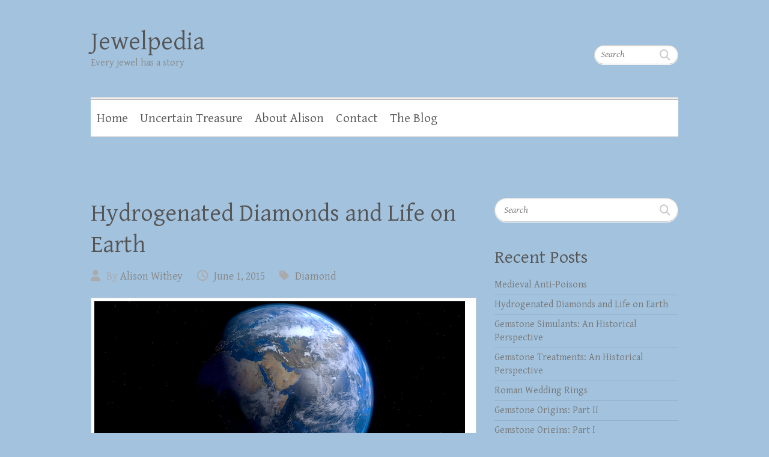

--- FILE ---
content_type: text/html; charset=UTF-8
request_url: https://www.jewelpedia.net/tag/joan-oro/
body_size: 10766
content:

<!DOCTYPE html>
<html lang="en-US">
<head>

		<meta charset="UTF-8" />
	<meta name="viewport" content="width=device-width">
	<link rel="profile" href="http://gmpg.org/xfn/11" />
	<link rel="pingback" href="https://www.jewelpedia.net/xmlrpc.php" />	
<meta name='robots' content='index, follow, max-image-preview:large, max-snippet:-1, max-video-preview:-1' />

	<!-- This site is optimized with the Yoast SEO plugin v26.6 - https://yoast.com/wordpress/plugins/seo/ -->
	<title>Joan Oró Archives - Jewelpedia</title>
	<link rel="canonical" href="https://www.jewelpedia.net/tag/joan-oro/" />
	<meta property="og:locale" content="en_US" />
	<meta property="og:type" content="article" />
	<meta property="og:title" content="Joan Oró Archives - Jewelpedia" />
	<meta property="og:url" content="https://www.jewelpedia.net/tag/joan-oro/" />
	<meta property="og:site_name" content="Jewelpedia" />
	<script type="application/ld+json" class="yoast-schema-graph">{"@context":"https://schema.org","@graph":[{"@type":"CollectionPage","@id":"https://www.jewelpedia.net/tag/joan-oro/","url":"https://www.jewelpedia.net/tag/joan-oro/","name":"Joan Oró Archives - Jewelpedia","isPartOf":{"@id":"https://www.jewelpedia.net/#website"},"primaryImageOfPage":{"@id":"https://www.jewelpedia.net/tag/joan-oro/#primaryimage"},"image":{"@id":"https://www.jewelpedia.net/tag/joan-oro/#primaryimage"},"thumbnailUrl":"https://i0.wp.com/www.jewelpedia.net/wp-content/uploads/2015/05/earthdiamondfeature.png?fit=617%2C235&ssl=1","breadcrumb":{"@id":"https://www.jewelpedia.net/tag/joan-oro/#breadcrumb"},"inLanguage":"en-US"},{"@type":"ImageObject","inLanguage":"en-US","@id":"https://www.jewelpedia.net/tag/joan-oro/#primaryimage","url":"https://i0.wp.com/www.jewelpedia.net/wp-content/uploads/2015/05/earthdiamondfeature.png?fit=617%2C235&ssl=1","contentUrl":"https://i0.wp.com/www.jewelpedia.net/wp-content/uploads/2015/05/earthdiamondfeature.png?fit=617%2C235&ssl=1","width":617,"height":235,"caption":"hydrogenated diamond"},{"@type":"BreadcrumbList","@id":"https://www.jewelpedia.net/tag/joan-oro/#breadcrumb","itemListElement":[{"@type":"ListItem","position":1,"name":"Home","item":"https://www.jewelpedia.net/"},{"@type":"ListItem","position":2,"name":"Joan Oró"}]},{"@type":"WebSite","@id":"https://www.jewelpedia.net/#website","url":"https://www.jewelpedia.net/","name":"Jewelpedia","description":"Every jewel has a story","publisher":{"@id":"https://www.jewelpedia.net/#/schema/person/83ac955165a8c6e48f4e8775a31d4263"},"potentialAction":[{"@type":"SearchAction","target":{"@type":"EntryPoint","urlTemplate":"https://www.jewelpedia.net/?s={search_term_string}"},"query-input":{"@type":"PropertyValueSpecification","valueRequired":true,"valueName":"search_term_string"}}],"inLanguage":"en-US"},{"@type":["Person","Organization"],"@id":"https://www.jewelpedia.net/#/schema/person/83ac955165a8c6e48f4e8775a31d4263","name":"Alison Withey","image":{"@type":"ImageObject","inLanguage":"en-US","@id":"https://www.jewelpedia.net/#/schema/person/image/","url":"https://secure.gravatar.com/avatar/2d9b419a887af36787865716ee93e85236dbd8793505e4d1da9dd2747f3bc62e?s=96&d=mm&r=g","contentUrl":"https://secure.gravatar.com/avatar/2d9b419a887af36787865716ee93e85236dbd8793505e4d1da9dd2747f3bc62e?s=96&d=mm&r=g","caption":"Alison Withey"},"logo":{"@id":"https://www.jewelpedia.net/#/schema/person/image/"},"sameAs":["http://Jewelpedia.net"]}]}</script>
	<!-- / Yoast SEO plugin. -->


<link rel='dns-prefetch' href='//www.jewelpedia.net' />
<link rel='dns-prefetch' href='//stats.wp.com' />
<link rel='dns-prefetch' href='//fonts.googleapis.com' />
<link rel='dns-prefetch' href='//v0.wordpress.com' />
<link rel='preconnect' href='//i0.wp.com' />
<link rel='preconnect' href='//c0.wp.com' />
<link rel="alternate" type="application/rss+xml" title="Jewelpedia &raquo; Feed" href="https://www.jewelpedia.net/feed/" />
<link rel="alternate" type="application/rss+xml" title="Jewelpedia &raquo; Comments Feed" href="https://www.jewelpedia.net/comments/feed/" />
<link rel="alternate" type="application/rss+xml" title="Jewelpedia &raquo; Joan Oró Tag Feed" href="https://www.jewelpedia.net/tag/joan-oro/feed/" />
<style id='wp-img-auto-sizes-contain-inline-css' type='text/css'>
img:is([sizes=auto i],[sizes^="auto," i]){contain-intrinsic-size:3000px 1500px}
/*# sourceURL=wp-img-auto-sizes-contain-inline-css */
</style>
<style id='wp-emoji-styles-inline-css' type='text/css'>

	img.wp-smiley, img.emoji {
		display: inline !important;
		border: none !important;
		box-shadow: none !important;
		height: 1em !important;
		width: 1em !important;
		margin: 0 0.07em !important;
		vertical-align: -0.1em !important;
		background: none !important;
		padding: 0 !important;
	}
/*# sourceURL=wp-emoji-styles-inline-css */
</style>
<style id='wp-block-library-inline-css' type='text/css'>
:root{--wp-block-synced-color:#7a00df;--wp-block-synced-color--rgb:122,0,223;--wp-bound-block-color:var(--wp-block-synced-color);--wp-editor-canvas-background:#ddd;--wp-admin-theme-color:#007cba;--wp-admin-theme-color--rgb:0,124,186;--wp-admin-theme-color-darker-10:#006ba1;--wp-admin-theme-color-darker-10--rgb:0,107,160.5;--wp-admin-theme-color-darker-20:#005a87;--wp-admin-theme-color-darker-20--rgb:0,90,135;--wp-admin-border-width-focus:2px}@media (min-resolution:192dpi){:root{--wp-admin-border-width-focus:1.5px}}.wp-element-button{cursor:pointer}:root .has-very-light-gray-background-color{background-color:#eee}:root .has-very-dark-gray-background-color{background-color:#313131}:root .has-very-light-gray-color{color:#eee}:root .has-very-dark-gray-color{color:#313131}:root .has-vivid-green-cyan-to-vivid-cyan-blue-gradient-background{background:linear-gradient(135deg,#00d084,#0693e3)}:root .has-purple-crush-gradient-background{background:linear-gradient(135deg,#34e2e4,#4721fb 50%,#ab1dfe)}:root .has-hazy-dawn-gradient-background{background:linear-gradient(135deg,#faaca8,#dad0ec)}:root .has-subdued-olive-gradient-background{background:linear-gradient(135deg,#fafae1,#67a671)}:root .has-atomic-cream-gradient-background{background:linear-gradient(135deg,#fdd79a,#004a59)}:root .has-nightshade-gradient-background{background:linear-gradient(135deg,#330968,#31cdcf)}:root .has-midnight-gradient-background{background:linear-gradient(135deg,#020381,#2874fc)}:root{--wp--preset--font-size--normal:16px;--wp--preset--font-size--huge:42px}.has-regular-font-size{font-size:1em}.has-larger-font-size{font-size:2.625em}.has-normal-font-size{font-size:var(--wp--preset--font-size--normal)}.has-huge-font-size{font-size:var(--wp--preset--font-size--huge)}.has-text-align-center{text-align:center}.has-text-align-left{text-align:left}.has-text-align-right{text-align:right}.has-fit-text{white-space:nowrap!important}#end-resizable-editor-section{display:none}.aligncenter{clear:both}.items-justified-left{justify-content:flex-start}.items-justified-center{justify-content:center}.items-justified-right{justify-content:flex-end}.items-justified-space-between{justify-content:space-between}.screen-reader-text{border:0;clip-path:inset(50%);height:1px;margin:-1px;overflow:hidden;padding:0;position:absolute;width:1px;word-wrap:normal!important}.screen-reader-text:focus{background-color:#ddd;clip-path:none;color:#444;display:block;font-size:1em;height:auto;left:5px;line-height:normal;padding:15px 23px 14px;text-decoration:none;top:5px;width:auto;z-index:100000}html :where(.has-border-color){border-style:solid}html :where([style*=border-top-color]){border-top-style:solid}html :where([style*=border-right-color]){border-right-style:solid}html :where([style*=border-bottom-color]){border-bottom-style:solid}html :where([style*=border-left-color]){border-left-style:solid}html :where([style*=border-width]){border-style:solid}html :where([style*=border-top-width]){border-top-style:solid}html :where([style*=border-right-width]){border-right-style:solid}html :where([style*=border-bottom-width]){border-bottom-style:solid}html :where([style*=border-left-width]){border-left-style:solid}html :where(img[class*=wp-image-]){height:auto;max-width:100%}:where(figure){margin:0 0 1em}html :where(.is-position-sticky){--wp-admin--admin-bar--position-offset:var(--wp-admin--admin-bar--height,0px)}@media screen and (max-width:600px){html :where(.is-position-sticky){--wp-admin--admin-bar--position-offset:0px}}

/*# sourceURL=wp-block-library-inline-css */
</style><style id='global-styles-inline-css' type='text/css'>
:root{--wp--preset--aspect-ratio--square: 1;--wp--preset--aspect-ratio--4-3: 4/3;--wp--preset--aspect-ratio--3-4: 3/4;--wp--preset--aspect-ratio--3-2: 3/2;--wp--preset--aspect-ratio--2-3: 2/3;--wp--preset--aspect-ratio--16-9: 16/9;--wp--preset--aspect-ratio--9-16: 9/16;--wp--preset--color--black: #000000;--wp--preset--color--cyan-bluish-gray: #abb8c3;--wp--preset--color--white: #ffffff;--wp--preset--color--pale-pink: #f78da7;--wp--preset--color--vivid-red: #cf2e2e;--wp--preset--color--luminous-vivid-orange: #ff6900;--wp--preset--color--luminous-vivid-amber: #fcb900;--wp--preset--color--light-green-cyan: #7bdcb5;--wp--preset--color--vivid-green-cyan: #00d084;--wp--preset--color--pale-cyan-blue: #8ed1fc;--wp--preset--color--vivid-cyan-blue: #0693e3;--wp--preset--color--vivid-purple: #9b51e0;--wp--preset--gradient--vivid-cyan-blue-to-vivid-purple: linear-gradient(135deg,rgb(6,147,227) 0%,rgb(155,81,224) 100%);--wp--preset--gradient--light-green-cyan-to-vivid-green-cyan: linear-gradient(135deg,rgb(122,220,180) 0%,rgb(0,208,130) 100%);--wp--preset--gradient--luminous-vivid-amber-to-luminous-vivid-orange: linear-gradient(135deg,rgb(252,185,0) 0%,rgb(255,105,0) 100%);--wp--preset--gradient--luminous-vivid-orange-to-vivid-red: linear-gradient(135deg,rgb(255,105,0) 0%,rgb(207,46,46) 100%);--wp--preset--gradient--very-light-gray-to-cyan-bluish-gray: linear-gradient(135deg,rgb(238,238,238) 0%,rgb(169,184,195) 100%);--wp--preset--gradient--cool-to-warm-spectrum: linear-gradient(135deg,rgb(74,234,220) 0%,rgb(151,120,209) 20%,rgb(207,42,186) 40%,rgb(238,44,130) 60%,rgb(251,105,98) 80%,rgb(254,248,76) 100%);--wp--preset--gradient--blush-light-purple: linear-gradient(135deg,rgb(255,206,236) 0%,rgb(152,150,240) 100%);--wp--preset--gradient--blush-bordeaux: linear-gradient(135deg,rgb(254,205,165) 0%,rgb(254,45,45) 50%,rgb(107,0,62) 100%);--wp--preset--gradient--luminous-dusk: linear-gradient(135deg,rgb(255,203,112) 0%,rgb(199,81,192) 50%,rgb(65,88,208) 100%);--wp--preset--gradient--pale-ocean: linear-gradient(135deg,rgb(255,245,203) 0%,rgb(182,227,212) 50%,rgb(51,167,181) 100%);--wp--preset--gradient--electric-grass: linear-gradient(135deg,rgb(202,248,128) 0%,rgb(113,206,126) 100%);--wp--preset--gradient--midnight: linear-gradient(135deg,rgb(2,3,129) 0%,rgb(40,116,252) 100%);--wp--preset--font-size--small: 13px;--wp--preset--font-size--medium: 20px;--wp--preset--font-size--large: 36px;--wp--preset--font-size--x-large: 42px;--wp--preset--spacing--20: 0.44rem;--wp--preset--spacing--30: 0.67rem;--wp--preset--spacing--40: 1rem;--wp--preset--spacing--50: 1.5rem;--wp--preset--spacing--60: 2.25rem;--wp--preset--spacing--70: 3.38rem;--wp--preset--spacing--80: 5.06rem;--wp--preset--shadow--natural: 6px 6px 9px rgba(0, 0, 0, 0.2);--wp--preset--shadow--deep: 12px 12px 50px rgba(0, 0, 0, 0.4);--wp--preset--shadow--sharp: 6px 6px 0px rgba(0, 0, 0, 0.2);--wp--preset--shadow--outlined: 6px 6px 0px -3px rgb(255, 255, 255), 6px 6px rgb(0, 0, 0);--wp--preset--shadow--crisp: 6px 6px 0px rgb(0, 0, 0);}:where(.is-layout-flex){gap: 0.5em;}:where(.is-layout-grid){gap: 0.5em;}body .is-layout-flex{display: flex;}.is-layout-flex{flex-wrap: wrap;align-items: center;}.is-layout-flex > :is(*, div){margin: 0;}body .is-layout-grid{display: grid;}.is-layout-grid > :is(*, div){margin: 0;}:where(.wp-block-columns.is-layout-flex){gap: 2em;}:where(.wp-block-columns.is-layout-grid){gap: 2em;}:where(.wp-block-post-template.is-layout-flex){gap: 1.25em;}:where(.wp-block-post-template.is-layout-grid){gap: 1.25em;}.has-black-color{color: var(--wp--preset--color--black) !important;}.has-cyan-bluish-gray-color{color: var(--wp--preset--color--cyan-bluish-gray) !important;}.has-white-color{color: var(--wp--preset--color--white) !important;}.has-pale-pink-color{color: var(--wp--preset--color--pale-pink) !important;}.has-vivid-red-color{color: var(--wp--preset--color--vivid-red) !important;}.has-luminous-vivid-orange-color{color: var(--wp--preset--color--luminous-vivid-orange) !important;}.has-luminous-vivid-amber-color{color: var(--wp--preset--color--luminous-vivid-amber) !important;}.has-light-green-cyan-color{color: var(--wp--preset--color--light-green-cyan) !important;}.has-vivid-green-cyan-color{color: var(--wp--preset--color--vivid-green-cyan) !important;}.has-pale-cyan-blue-color{color: var(--wp--preset--color--pale-cyan-blue) !important;}.has-vivid-cyan-blue-color{color: var(--wp--preset--color--vivid-cyan-blue) !important;}.has-vivid-purple-color{color: var(--wp--preset--color--vivid-purple) !important;}.has-black-background-color{background-color: var(--wp--preset--color--black) !important;}.has-cyan-bluish-gray-background-color{background-color: var(--wp--preset--color--cyan-bluish-gray) !important;}.has-white-background-color{background-color: var(--wp--preset--color--white) !important;}.has-pale-pink-background-color{background-color: var(--wp--preset--color--pale-pink) !important;}.has-vivid-red-background-color{background-color: var(--wp--preset--color--vivid-red) !important;}.has-luminous-vivid-orange-background-color{background-color: var(--wp--preset--color--luminous-vivid-orange) !important;}.has-luminous-vivid-amber-background-color{background-color: var(--wp--preset--color--luminous-vivid-amber) !important;}.has-light-green-cyan-background-color{background-color: var(--wp--preset--color--light-green-cyan) !important;}.has-vivid-green-cyan-background-color{background-color: var(--wp--preset--color--vivid-green-cyan) !important;}.has-pale-cyan-blue-background-color{background-color: var(--wp--preset--color--pale-cyan-blue) !important;}.has-vivid-cyan-blue-background-color{background-color: var(--wp--preset--color--vivid-cyan-blue) !important;}.has-vivid-purple-background-color{background-color: var(--wp--preset--color--vivid-purple) !important;}.has-black-border-color{border-color: var(--wp--preset--color--black) !important;}.has-cyan-bluish-gray-border-color{border-color: var(--wp--preset--color--cyan-bluish-gray) !important;}.has-white-border-color{border-color: var(--wp--preset--color--white) !important;}.has-pale-pink-border-color{border-color: var(--wp--preset--color--pale-pink) !important;}.has-vivid-red-border-color{border-color: var(--wp--preset--color--vivid-red) !important;}.has-luminous-vivid-orange-border-color{border-color: var(--wp--preset--color--luminous-vivid-orange) !important;}.has-luminous-vivid-amber-border-color{border-color: var(--wp--preset--color--luminous-vivid-amber) !important;}.has-light-green-cyan-border-color{border-color: var(--wp--preset--color--light-green-cyan) !important;}.has-vivid-green-cyan-border-color{border-color: var(--wp--preset--color--vivid-green-cyan) !important;}.has-pale-cyan-blue-border-color{border-color: var(--wp--preset--color--pale-cyan-blue) !important;}.has-vivid-cyan-blue-border-color{border-color: var(--wp--preset--color--vivid-cyan-blue) !important;}.has-vivid-purple-border-color{border-color: var(--wp--preset--color--vivid-purple) !important;}.has-vivid-cyan-blue-to-vivid-purple-gradient-background{background: var(--wp--preset--gradient--vivid-cyan-blue-to-vivid-purple) !important;}.has-light-green-cyan-to-vivid-green-cyan-gradient-background{background: var(--wp--preset--gradient--light-green-cyan-to-vivid-green-cyan) !important;}.has-luminous-vivid-amber-to-luminous-vivid-orange-gradient-background{background: var(--wp--preset--gradient--luminous-vivid-amber-to-luminous-vivid-orange) !important;}.has-luminous-vivid-orange-to-vivid-red-gradient-background{background: var(--wp--preset--gradient--luminous-vivid-orange-to-vivid-red) !important;}.has-very-light-gray-to-cyan-bluish-gray-gradient-background{background: var(--wp--preset--gradient--very-light-gray-to-cyan-bluish-gray) !important;}.has-cool-to-warm-spectrum-gradient-background{background: var(--wp--preset--gradient--cool-to-warm-spectrum) !important;}.has-blush-light-purple-gradient-background{background: var(--wp--preset--gradient--blush-light-purple) !important;}.has-blush-bordeaux-gradient-background{background: var(--wp--preset--gradient--blush-bordeaux) !important;}.has-luminous-dusk-gradient-background{background: var(--wp--preset--gradient--luminous-dusk) !important;}.has-pale-ocean-gradient-background{background: var(--wp--preset--gradient--pale-ocean) !important;}.has-electric-grass-gradient-background{background: var(--wp--preset--gradient--electric-grass) !important;}.has-midnight-gradient-background{background: var(--wp--preset--gradient--midnight) !important;}.has-small-font-size{font-size: var(--wp--preset--font-size--small) !important;}.has-medium-font-size{font-size: var(--wp--preset--font-size--medium) !important;}.has-large-font-size{font-size: var(--wp--preset--font-size--large) !important;}.has-x-large-font-size{font-size: var(--wp--preset--font-size--x-large) !important;}
/*# sourceURL=global-styles-inline-css */
</style>

<style id='classic-theme-styles-inline-css' type='text/css'>
/*! This file is auto-generated */
.wp-block-button__link{color:#fff;background-color:#32373c;border-radius:9999px;box-shadow:none;text-decoration:none;padding:calc(.667em + 2px) calc(1.333em + 2px);font-size:1.125em}.wp-block-file__button{background:#32373c;color:#fff;text-decoration:none}
/*# sourceURL=/wp-includes/css/classic-themes.min.css */
</style>
<link rel='stylesheet' id='cleanretina_style-css' href='https://www.jewelpedia.net/wp-content/themes/clean-retina/style.css?ver=6.9' type='text/css' media='all' />
<link rel='stylesheet' id='cleanretina-font-awesome-css' href='https://www.jewelpedia.net/wp-content/themes/clean-retina/font-awesome/css/all.min.css?ver=6.9' type='text/css' media='all' />
<link rel='stylesheet' id='google_font_genttium_basic-css' href='//fonts.googleapis.com/css?family=Gentium+Basic%3A400%2C400italic%2C700%2C700italic&#038;ver=6.9' type='text/css' media='all' />
<link rel='stylesheet' id='sharedaddy-css' href='https://c0.wp.com/p/jetpack/15.3.1/modules/sharedaddy/sharing.css' type='text/css' media='all' />
<link rel='stylesheet' id='social-logos-css' href='https://c0.wp.com/p/jetpack/15.3.1/_inc/social-logos/social-logos.min.css' type='text/css' media='all' />
<script type="text/javascript" src="https://c0.wp.com/c/6.9/wp-includes/js/jquery/jquery.min.js" id="jquery-core-js"></script>
<script type="text/javascript" src="https://c0.wp.com/c/6.9/wp-includes/js/jquery/jquery-migrate.min.js" id="jquery-migrate-js"></script>
<script type="text/javascript" src="https://www.jewelpedia.net/wp-content/themes/clean-retina/library/js/scripts.js?ver=6.9" id="cleanretina-scripts-js"></script>
<script type="text/javascript" src="https://www.jewelpedia.net/wp-content/themes/clean-retina/library/js/backtotop.js?ver=6.9" id="backtotop-js"></script>
<link rel="https://api.w.org/" href="https://www.jewelpedia.net/wp-json/" /><link rel="alternate" title="JSON" type="application/json" href="https://www.jewelpedia.net/wp-json/wp/v2/tags/396" /><link rel="EditURI" type="application/rsd+xml" title="RSD" href="https://www.jewelpedia.net/xmlrpc.php?rsd" />
<meta name="generator" content="WordPress 6.9" />
	<style>img#wpstats{display:none}</style>
		<!-- Jewelpedia Custom CSS Styles -->
<style type="text/css" media="screen">
#branding {
    background: none #a2c2dd;
    border-bottom-color: #a2c2dd;
    -moz-box-shadow: 0 7px 0 #a2c2dd;
    -webkit-box-shadow: 0 7px 0 #a2c2dd;
    box-shadow: 0 7px 0 #a2c2dd;
}
#colophon {
    background: none #a2c2dd;
    border-top-color: #a2c2dd;
    -moz-box-shadow: 0 -7px 0 #a2c2dd;
    -webkit-box-shadow: 0 -7px 0 #a2c2dd;
    box-shadow: 0 -7px 0 #a2c2dd;
}
}
</style>
<style type="text/css" id="custom-background-css">
body.custom-background { background-color: #a2c2dd; }
</style>
			<style type="text/css" id="wp-custom-css">
			/*

*/		</style>
		
</head>

<body class="archive tag tag-joan-oro tag-396 custom-background wp-theme-clean-retina ">
		
	<div id="wrapper">
				<header id="branding" >
				
	<div class="wrapper clearfix">
		<div class="hgroup-wrap clearfix">
			<div class="hgroup-right">
			
			<div class="social-profiles clearfix">
				<ul>
			</ul>
			</div><!-- .social-profiles -->	<form action="https://www.jewelpedia.net/" class="searchform clearfix" method="get">
		<label class="assistive-text" for="s">Search</label>
		<input type="text" placeholder="Search" class="s field" name="s">
	</form><!-- .searchform -->
				<button class="menu-toggle">Responsive Menu</button>
			</div><!-- .hgroup-right -->	

			<div id="site-logo" class="clearfix">
								<h1 id="site-title"><a href="https://www.jewelpedia.net/" title="Jewelpedia" rel="home">Jewelpedia</a></h1>
				<h2 id="site-description">Every jewel has a story</h2>
							</div><!-- #site-logo -->

						
		</div><!-- .hgroup-wrap -->		
		<nav id="access" class="clearfix"><ul class="root"><li id="menu-item-446" class="menu-item menu-item-type-custom menu-item-object-custom menu-item-home menu-item-446"><a href="https://www.jewelpedia.net/">Home</a></li>
<li id="menu-item-133" class="menu-item menu-item-type-post_type menu-item-object-page menu-item-133"><a href="https://www.jewelpedia.net/uncertain-treasure/">Uncertain Treasure</a></li>
<li id="menu-item-89" class="menu-item menu-item-type-post_type menu-item-object-page menu-item-89"><a href="https://www.jewelpedia.net/about-alison/">About Alison</a></li>
<li id="menu-item-251" class="menu-item menu-item-type-post_type menu-item-object-page menu-item-251"><a href="https://www.jewelpedia.net/contact/">Contact</a></li>
<li id="menu-item-3936" class="menu-item menu-item-type-post_type menu-item-object-post menu-item-3936"><a href="https://www.jewelpedia.net/medieval-anti-poisons/">The Blog</a></li>
</ul></nav><!-- #access --> 		
 		   	 			</div><!-- .wrapper -->

		</header>
		
				<div id="main" class="wrapper clearfix">


<div id="container">
	

<div id="primary">
   <div id="content">   	<section id="post-3799" class="post-3799 post type-post status-publish format-standard has-post-thumbnail hentry category-diamond tag-alexander-oparin tag-amino-acids tag-andrei-sommer tag-dan-zhu tag-dna tag-hans-joerg-fecht tag-harold-urey tag-j-b-s-haldane tag-j-d-bernal tag-joan-oro tag-nanoscale tag-organic-molecules tag-primitive-earth tag-primordial-soup tag-stanley-miller">
   		<article class="clearfix">
           		
        		<header class="entry-header">
        			        				<h2 class="entry-title">
	            			            			<a href="https://www.jewelpedia.net/hydrogenated-diamonds-life-on-earth/" title="Hydrogenated Diamonds and Life on Earth">Hydrogenated Diamonds and Life on Earth</a>
	            			            	</h2 >
        			        			                        
            	<div class="entry-meta">
						<span class="by-author vcard author"><span class="fn">By <a href="https://www.jewelpedia.net/author/corundumforalison/">Alison Withey</a></span></span>
                	<span class="date updated"><a href="https://www.jewelpedia.net/hydrogenated-diamonds-life-on-earth/" title="8:04 am">June 1, 2015</a></span>
                	                		<span class="category"><a href="https://www.jewelpedia.net/category/diamond/" rel="category tag">Diamond</a></span> 
                	                	            	</div><!-- .entry-meta -->
        			        		</header>

        		        		
        		<figure class="post-featured-image"><a href="https://www.jewelpedia.net/hydrogenated-diamonds-life-on-earth/" title="Permalink to Hydrogenated Diamonds and Life on Earth"><img width="617" height="235" src="https://i0.wp.com/www.jewelpedia.net/wp-content/uploads/2015/05/earthdiamondfeature.png?resize=617%2C235&amp;ssl=1" class="attachment-featured size-featured wp-post-image" alt="Hydrogenated Diamonds and Life on Earth" title="Hydrogenated Diamonds and Life on Earth" decoding="async" fetchpriority="high" srcset="https://i0.wp.com/www.jewelpedia.net/wp-content/uploads/2015/05/earthdiamondfeature.png?w=617&amp;ssl=1 617w, https://i0.wp.com/www.jewelpedia.net/wp-content/uploads/2015/05/earthdiamondfeature.png?resize=300%2C114&amp;ssl=1 300w" sizes="(max-width: 617px) 100vw, 617px" /></a></figure>        		
       
       		            <p>Recent research indicates that hydrogenated diamonds may have played a role in the origin of life on Earth. Hydrogenated diamonds are diamonds that have a coating of hydrogen atoms on&hellip; </p>
<div class="sharedaddy sd-sharing-enabled"><div class="robots-nocontent sd-block sd-social sd-social-icon-text sd-sharing"><h3 class="sd-title">Share this:</h3><div class="sd-content"><ul><li class="share-facebook"><a rel="nofollow noopener noreferrer"
				data-shared="sharing-facebook-3799"
				class="share-facebook sd-button share-icon"
				href="https://www.jewelpedia.net/hydrogenated-diamonds-life-on-earth/?share=facebook"
				target="_blank"
				aria-labelledby="sharing-facebook-3799"
				>
				<span id="sharing-facebook-3799" hidden>Click to share on Facebook (Opens in new window)</span>
				<span>Facebook</span>
			</a></li><li class="share-twitter"><a rel="nofollow noopener noreferrer"
				data-shared="sharing-twitter-3799"
				class="share-twitter sd-button share-icon"
				href="https://www.jewelpedia.net/hydrogenated-diamonds-life-on-earth/?share=twitter"
				target="_blank"
				aria-labelledby="sharing-twitter-3799"
				>
				<span id="sharing-twitter-3799" hidden>Click to share on X (Opens in new window)</span>
				<span>X</span>
			</a></li><li class="share-email"><a rel="nofollow noopener noreferrer"
				data-shared="sharing-email-3799"
				class="share-email sd-button share-icon"
				href="mailto:?subject=%5BShared%20Post%5D%20Hydrogenated%20Diamonds%20and%20Life%20on%20Earth&#038;body=https%3A%2F%2Fwww.jewelpedia.net%2Fhydrogenated-diamonds-life-on-earth%2F&#038;share=email"
				target="_blank"
				aria-labelledby="sharing-email-3799"
				data-email-share-error-title="Do you have email set up?" data-email-share-error-text="If you&#039;re having problems sharing via email, you might not have email set up for your browser. You may need to create a new email yourself." data-email-share-nonce="29f36b08cf" data-email-share-track-url="https://www.jewelpedia.net/hydrogenated-diamonds-life-on-earth/?share=email">
				<span id="sharing-email-3799" hidden>Click to email a link to a friend (Opens in new window)</span>
				<span>Email</span>
			</a></li><li class="share-end"></li></ul></div></div></div><a class="readmore" href="https://www.jewelpedia.net/hydrogenated-diamonds-life-on-earth/" title="Hydrogenated Diamonds and Life on Earth">Read more</a>            
        			  	</article>
		</section>
		<hr/>
	</div><!-- #content --></div><!-- #primary -->


<div id="secondary">
	

<aside id="search-2" class="widget widget_search">	<form action="https://www.jewelpedia.net/" class="searchform clearfix" method="get">
		<label class="assistive-text" for="s">Search</label>
		<input type="text" placeholder="Search" class="s field" name="s">
	</form><!-- .searchform -->
</aside>
		<aside id="recent-posts-2" class="widget widget_recent_entries">
		<h4 class="widget-title">Recent Posts</h4>
		<ul>
											<li>
					<a href="https://www.jewelpedia.net/medieval-anti-poisons/">Medieval Anti-Poisons</a>
									</li>
											<li>
					<a href="https://www.jewelpedia.net/hydrogenated-diamonds-life-on-earth/">Hydrogenated Diamonds and Life on Earth</a>
									</li>
											<li>
					<a href="https://www.jewelpedia.net/gemstone-simulants-historical-perspective/">Gemstone Simulants: An Historical Perspective</a>
									</li>
											<li>
					<a href="https://www.jewelpedia.net/gemstone-treatments-historical-perspective/">Gemstone Treatments: An Historical Perspective</a>
									</li>
											<li>
					<a href="https://www.jewelpedia.net/roman-wedding-rings/">Roman Wedding Rings</a>
									</li>
											<li>
					<a href="https://www.jewelpedia.net/gemstone-origins/">Gemstone Origins: Part II</a>
									</li>
											<li>
					<a href="https://www.jewelpedia.net/gemstone-origins-part/">Gemstone Origins: Part I</a>
									</li>
											<li>
					<a href="https://www.jewelpedia.net/alchemy-transmutation-gold/">Alchemy and the Transmutation of Gold</a>
									</li>
											<li>
					<a href="https://www.jewelpedia.net/zircons-role-diamond-exploration/">Zircon&#8217;s Role in Diamond Exploration</a>
									</li>
											<li>
					<a href="https://www.jewelpedia.net/timeless-zircon/">Timeless Zircon</a>
									</li>
											<li>
					<a href="https://www.jewelpedia.net/brief-history-of-earrings/">A Brief History of Earrings</a>
									</li>
											<li>
					<a href="https://www.jewelpedia.net/gemstones-ivan-the-terrible/">Healing Gemstones of Ivan the Terrible</a>
									</li>
											<li>
					<a href="https://www.jewelpedia.net/platinum-group-metals/">Platinum Group Metals</a>
									</li>
											<li>
					<a href="https://www.jewelpedia.net/the-history-of-platinum/">The History of Platinum</a>
									</li>
											<li>
					<a href="https://www.jewelpedia.net/emeralds-chaste-lovelorn/">Emeralds for the Chaste and Lovelorn</a>
									</li>
											<li>
					<a href="https://www.jewelpedia.net/emeralds-el-dorado/">The Emeralds of El Dorado</a>
									</li>
											<li>
					<a href="https://www.jewelpedia.net/diamonds-comte-de-saint-germain/">Diamonds of the Mysterious Comte de Saint Germain</a>
									</li>
											<li>
					<a href="https://www.jewelpedia.net/golkonda-diamond-lore/">Golkonda Diamond Lore</a>
									</li>
											<li>
					<a href="https://www.jewelpedia.net/aquamarine-optical-oracular-gemstone/">Aquamarine, the Optical and Oracular Gemstone</a>
									</li>
											<li>
					<a href="https://www.jewelpedia.net/aquamarine-b-beryl/">A is for Aquamarine, B is for Beryl</a>
									</li>
											<li>
					<a href="https://www.jewelpedia.net/amethyst-imagery-poetry/">Amethyst Imagery in Poetry</a>
									</li>
											<li>
					<a href="https://www.jewelpedia.net/amethyst-cult-imperial-purple/">Amethyst and the Cult of Imperial Purple</a>
									</li>
											<li>
					<a href="https://www.jewelpedia.net/garnet-in-barbarian-jewelry/">Garnet in Barbarian Jewelry</a>
									</li>
											<li>
					<a href="https://www.jewelpedia.net/the-chemistry-of-the-garnet-group/">The Chemistry of the Garnet Group</a>
									</li>
											<li>
					<a href="https://www.jewelpedia.net/turquoise-lore-anselmus-de-boodt/">Turquoise Lore of Anselmus de Boodt</a>
									</li>
											<li>
					<a href="https://www.jewelpedia.net/natural-vs-treated-turquoise/">Natural vs. Treated Turquoise</a>
									</li>
											<li>
					<a href="https://www.jewelpedia.net/agrippas-magical-topaz/">Agrippa&#8217;s Magical Topaz</a>
									</li>
											<li>
					<a href="https://www.jewelpedia.net/the-topaz-of-pablo-neruda/">The Topaz of Pablo Neruda</a>
									</li>
											<li>
					<a href="https://www.jewelpedia.net/unlucky-opal/">Unlucky Opal</a>
									</li>
											<li>
					<a href="https://www.jewelpedia.net/explaining-opals-play-of-color/">Explaining Opal&#8217;s Play-of-Color</a>
									</li>
											<li>
					<a href="https://www.jewelpedia.net/sapphire-jewel-bearings-in-timepieces/">Sapphire Jewel Bearings in Timepieces</a>
									</li>
											<li>
					<a href="https://www.jewelpedia.net/sapphire-a-case-of-mistaken-identity/">Sapphire&#8212;A Case of Mistaken Identity</a>
									</li>
											<li>
					<a href="https://www.jewelpedia.net/sources-of-extraterrestrial-peridot/">Sources of Extraterrestrial Peridot</a>
									</li>
											<li>
					<a href="https://www.jewelpedia.net/the-peridot-mines-of-ancient-egypt/">The Peridot Mines of Ancient Egypt</a>
									</li>
											<li>
					<a href="https://www.jewelpedia.net/rubies-unicorns-and-carbuncolos/">Rubies, Unicorns, and Carbuncolos</a>
									</li>
											<li>
					<a href="https://www.jewelpedia.net/alchemy-and-the-celestial-ruby/">Alchemy and the Celestial Ruby</a>
									</li>
											<li>
					<a href="https://www.jewelpedia.net/pearls-and-status-in-the-roman-empire/">Pearls and Status in the Roman Empire</a>
									</li>
											<li>
					<a href="https://www.jewelpedia.net/pearl-origins-and-pearl-fishing/">Pearl Origins and Pearl Fishing</a>
									</li>
											<li>
					<a href="https://www.jewelpedia.net/blog-gemstone-esoterica/">Gemstone Esoterica: Organized by Birthstones</a>
									</li>
											<li>
					<a href="https://www.jewelpedia.net/the-blog/">A Blog Devoted to Gemstone Esoterica</a>
									</li>
					</ul>

		</aside><aside id="categories-2" class="widget widget_categories"><h4 class="widget-title">Categories</h4>
			<ul>
					<li class="cat-item cat-item-19"><a href="https://www.jewelpedia.net/category/amethyst/">Amethyst</a>
</li>
	<li class="cat-item cat-item-20"><a href="https://www.jewelpedia.net/category/aquamarine/">Aquamarine</a>
</li>
	<li class="cat-item cat-item-15"><a href="https://www.jewelpedia.net/category/birthstones/">Birthstones</a>
</li>
	<li class="cat-item cat-item-16"><a href="https://www.jewelpedia.net/category/diamond/">Diamond</a>
</li>
	<li class="cat-item cat-item-17"><a href="https://www.jewelpedia.net/category/emerald/">Emerald</a>
</li>
	<li class="cat-item cat-item-81"><a href="https://www.jewelpedia.net/category/garnet-2/">Garnet</a>
</li>
	<li class="cat-item cat-item-207"><a href="https://www.jewelpedia.net/category/gold/">Gold</a>
</li>
	<li class="cat-item cat-item-241"><a href="https://www.jewelpedia.net/category/jewelry-history/">Jewelry History</a>
</li>
	<li class="cat-item cat-item-13"><a href="https://www.jewelpedia.net/category/lore/">Lore</a>
</li>
	<li class="cat-item cat-item-24"><a href="https://www.jewelpedia.net/category/opal/">Opal</a>
</li>
	<li class="cat-item cat-item-18"><a href="https://www.jewelpedia.net/category/pearl/">Pearl</a>
</li>
	<li class="cat-item cat-item-22"><a href="https://www.jewelpedia.net/category/peridot/">Peridot</a>
</li>
	<li class="cat-item cat-item-184"><a href="https://www.jewelpedia.net/category/platinum/">Platinum</a>
</li>
	<li class="cat-item cat-item-21"><a href="https://www.jewelpedia.net/category/ruby/">Ruby</a>
</li>
	<li class="cat-item cat-item-23"><a href="https://www.jewelpedia.net/category/sapphire/">Sapphire</a>
</li>
	<li class="cat-item cat-item-25"><a href="https://www.jewelpedia.net/category/topaz/">Topaz</a>
</li>
	<li class="cat-item cat-item-26"><a href="https://www.jewelpedia.net/category/turquoise/">Turquoise</a>
</li>
	<li class="cat-item cat-item-210"><a href="https://www.jewelpedia.net/category/zircon/">Zircon</a>
</li>
			</ul>

			</aside><aside id="rss_links-2" class="widget widget_rss_links"><ul><li><a target="_self" href="https://www.jewelpedia.net/feed/" title="Subscribe to posts">RSS - Posts</a></li><li><a target="_self" href="https://www.jewelpedia.net/comments/feed/" title="Subscribe to comments">RSS - Comments</a></li></ul>
</aside>
</div><!-- #secondary --></div><!-- #container -->


	
	   </div><!-- #main -->

	   
	   	
	   
	   <footer id="colophon" class="clearfix">
			<div class="wrapper"><div id="site-generator" class="clearfix">
			<div class="social-profiles clearfix">
				<ul>
			</ul>
			</div><!-- .social-profiles --><div class="copyright">Copyright &copy; 2026 <a href="https://www.jewelpedia.net/" title="Jewelpedia" ><span>Jewelpedia</span></a> | Theme by: <a href="http://themehorse.com" target="_blank" rel="noopener noreferrer" title="Theme Horse" ><span>Theme Horse</span></a> |  Powered by: <a href="http://wordpress.org" target="_blank" rel="noopener noreferrer" title="WordPress"><span>WordPress</span></a></div><!-- .copyright --></div><!-- #site-generator --></div><!-- .wrapper --><div class="back-to-top"><a href="#branding"></a></div>		</footer>
	   
			

	</div><!-- #wrapper -->

	 

<script type="speculationrules">
{"prefetch":[{"source":"document","where":{"and":[{"href_matches":"/*"},{"not":{"href_matches":["/wp-*.php","/wp-admin/*","/wp-content/uploads/*","/wp-content/*","/wp-content/plugins/*","/wp-content/themes/clean-retina/*","/*\\?(.+)"]}},{"not":{"selector_matches":"a[rel~=\"nofollow\"]"}},{"not":{"selector_matches":".no-prefetch, .no-prefetch a"}}]},"eagerness":"conservative"}]}
</script>

	<script type="text/javascript">
		window.WPCOM_sharing_counts = {"https:\/\/www.jewelpedia.net\/hydrogenated-diamonds-life-on-earth\/":3799};
	</script>
				<script type="text/javascript" id="jetpack-stats-js-before">
/* <![CDATA[ */
_stq = window._stq || [];
_stq.push([ "view", JSON.parse("{\"v\":\"ext\",\"blog\":\"66708732\",\"post\":\"0\",\"tz\":\"-6\",\"srv\":\"www.jewelpedia.net\",\"arch_tag\":\"joan-oro\",\"arch_results\":\"1\",\"j\":\"1:15.3.1\"}") ]);
_stq.push([ "clickTrackerInit", "66708732", "0" ]);
//# sourceURL=jetpack-stats-js-before
/* ]]> */
</script>
<script type="text/javascript" src="https://stats.wp.com/e-202604.js" id="jetpack-stats-js" defer="defer" data-wp-strategy="defer"></script>
<script type="text/javascript" id="sharing-js-js-extra">
/* <![CDATA[ */
var sharing_js_options = {"lang":"en","counts":"1","is_stats_active":"1"};
//# sourceURL=sharing-js-js-extra
/* ]]> */
</script>
<script type="text/javascript" src="https://c0.wp.com/p/jetpack/15.3.1/_inc/build/sharedaddy/sharing.min.js" id="sharing-js-js"></script>
<script type="text/javascript" id="sharing-js-js-after">
/* <![CDATA[ */
var windowOpen;
			( function () {
				function matches( el, sel ) {
					return !! (
						el.matches && el.matches( sel ) ||
						el.msMatchesSelector && el.msMatchesSelector( sel )
					);
				}

				document.body.addEventListener( 'click', function ( event ) {
					if ( ! event.target ) {
						return;
					}

					var el;
					if ( matches( event.target, 'a.share-facebook' ) ) {
						el = event.target;
					} else if ( event.target.parentNode && matches( event.target.parentNode, 'a.share-facebook' ) ) {
						el = event.target.parentNode;
					}

					if ( el ) {
						event.preventDefault();

						// If there's another sharing window open, close it.
						if ( typeof windowOpen !== 'undefined' ) {
							windowOpen.close();
						}
						windowOpen = window.open( el.getAttribute( 'href' ), 'wpcomfacebook', 'menubar=1,resizable=1,width=600,height=400' );
						return false;
					}
				} );
			} )();
var windowOpen;
			( function () {
				function matches( el, sel ) {
					return !! (
						el.matches && el.matches( sel ) ||
						el.msMatchesSelector && el.msMatchesSelector( sel )
					);
				}

				document.body.addEventListener( 'click', function ( event ) {
					if ( ! event.target ) {
						return;
					}

					var el;
					if ( matches( event.target, 'a.share-twitter' ) ) {
						el = event.target;
					} else if ( event.target.parentNode && matches( event.target.parentNode, 'a.share-twitter' ) ) {
						el = event.target.parentNode;
					}

					if ( el ) {
						event.preventDefault();

						// If there's another sharing window open, close it.
						if ( typeof windowOpen !== 'undefined' ) {
							windowOpen.close();
						}
						windowOpen = window.open( el.getAttribute( 'href' ), 'wpcomtwitter', 'menubar=1,resizable=1,width=600,height=350' );
						return false;
					}
				} );
			} )();
//# sourceURL=sharing-js-js-after
/* ]]> */
</script>
<script id="wp-emoji-settings" type="application/json">
{"baseUrl":"https://s.w.org/images/core/emoji/17.0.2/72x72/","ext":".png","svgUrl":"https://s.w.org/images/core/emoji/17.0.2/svg/","svgExt":".svg","source":{"concatemoji":"https://www.jewelpedia.net/wp-includes/js/wp-emoji-release.min.js?ver=6.9"}}
</script>
<script type="module">
/* <![CDATA[ */
/*! This file is auto-generated */
const a=JSON.parse(document.getElementById("wp-emoji-settings").textContent),o=(window._wpemojiSettings=a,"wpEmojiSettingsSupports"),s=["flag","emoji"];function i(e){try{var t={supportTests:e,timestamp:(new Date).valueOf()};sessionStorage.setItem(o,JSON.stringify(t))}catch(e){}}function c(e,t,n){e.clearRect(0,0,e.canvas.width,e.canvas.height),e.fillText(t,0,0);t=new Uint32Array(e.getImageData(0,0,e.canvas.width,e.canvas.height).data);e.clearRect(0,0,e.canvas.width,e.canvas.height),e.fillText(n,0,0);const a=new Uint32Array(e.getImageData(0,0,e.canvas.width,e.canvas.height).data);return t.every((e,t)=>e===a[t])}function p(e,t){e.clearRect(0,0,e.canvas.width,e.canvas.height),e.fillText(t,0,0);var n=e.getImageData(16,16,1,1);for(let e=0;e<n.data.length;e++)if(0!==n.data[e])return!1;return!0}function u(e,t,n,a){switch(t){case"flag":return n(e,"\ud83c\udff3\ufe0f\u200d\u26a7\ufe0f","\ud83c\udff3\ufe0f\u200b\u26a7\ufe0f")?!1:!n(e,"\ud83c\udde8\ud83c\uddf6","\ud83c\udde8\u200b\ud83c\uddf6")&&!n(e,"\ud83c\udff4\udb40\udc67\udb40\udc62\udb40\udc65\udb40\udc6e\udb40\udc67\udb40\udc7f","\ud83c\udff4\u200b\udb40\udc67\u200b\udb40\udc62\u200b\udb40\udc65\u200b\udb40\udc6e\u200b\udb40\udc67\u200b\udb40\udc7f");case"emoji":return!a(e,"\ud83e\u1fac8")}return!1}function f(e,t,n,a){let r;const o=(r="undefined"!=typeof WorkerGlobalScope&&self instanceof WorkerGlobalScope?new OffscreenCanvas(300,150):document.createElement("canvas")).getContext("2d",{willReadFrequently:!0}),s=(o.textBaseline="top",o.font="600 32px Arial",{});return e.forEach(e=>{s[e]=t(o,e,n,a)}),s}function r(e){var t=document.createElement("script");t.src=e,t.defer=!0,document.head.appendChild(t)}a.supports={everything:!0,everythingExceptFlag:!0},new Promise(t=>{let n=function(){try{var e=JSON.parse(sessionStorage.getItem(o));if("object"==typeof e&&"number"==typeof e.timestamp&&(new Date).valueOf()<e.timestamp+604800&&"object"==typeof e.supportTests)return e.supportTests}catch(e){}return null}();if(!n){if("undefined"!=typeof Worker&&"undefined"!=typeof OffscreenCanvas&&"undefined"!=typeof URL&&URL.createObjectURL&&"undefined"!=typeof Blob)try{var e="postMessage("+f.toString()+"("+[JSON.stringify(s),u.toString(),c.toString(),p.toString()].join(",")+"));",a=new Blob([e],{type:"text/javascript"});const r=new Worker(URL.createObjectURL(a),{name:"wpTestEmojiSupports"});return void(r.onmessage=e=>{i(n=e.data),r.terminate(),t(n)})}catch(e){}i(n=f(s,u,c,p))}t(n)}).then(e=>{for(const n in e)a.supports[n]=e[n],a.supports.everything=a.supports.everything&&a.supports[n],"flag"!==n&&(a.supports.everythingExceptFlag=a.supports.everythingExceptFlag&&a.supports[n]);var t;a.supports.everythingExceptFlag=a.supports.everythingExceptFlag&&!a.supports.flag,a.supports.everything||((t=a.source||{}).concatemoji?r(t.concatemoji):t.wpemoji&&t.twemoji&&(r(t.twemoji),r(t.wpemoji)))});
//# sourceURL=https://www.jewelpedia.net/wp-includes/js/wp-emoji-loader.min.js
/* ]]> */
</script>

</body>
</html>
<!-- Cached by WP-Optimize (gzip) - https://teamupdraft.com/wp-optimize/ - Last modified: January 22, 2026 9:07 am (America/Chicago UTC:-5) -->
